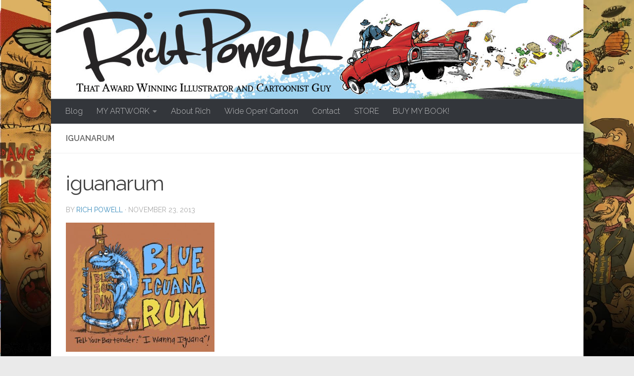

--- FILE ---
content_type: text/html; charset=UTF-8
request_url: https://richpowell.com/?attachment_id=2241
body_size: 65528
content:
<!DOCTYPE html>
<html class="no-js" lang="en-US">
<head>
  <meta charset="UTF-8">
  <meta name="viewport" content="width=device-width, initial-scale=1.0">
  <link rel="profile" href="https://gmpg.org/xfn/11" />
  <link rel="pingback" href="https://richpowell.com/xmlrpc.php">

  <meta name='robots' content='index, follow, max-image-preview:large, max-snippet:-1, max-video-preview:-1' />
<!-- Jetpack Site Verification Tags -->
<meta name="google-site-verification" content="hDiMpBqLTqET9TE5SKtQ3feBgHhz-bDuFJTH90sVjdI" />
<meta name="msvalidate.01" content="ABB5AA9ED80A52B19543F1C620464EBA" />
<meta name="p:domain_verify" content="83ea10fda85da583ae13bdbcb4634290" />
<script>document.documentElement.className = document.documentElement.className.replace("no-js","js");</script>

	<!-- This site is optimized with the Yoast SEO plugin v20.13 - https://yoast.com/wordpress/plugins/seo/ -->
	<title>iguanarum - Rich Powell Illustration</title>
	<link rel="canonical" href="https://richpowell.com/" />
	<meta property="og:locale" content="en_US" />
	<meta property="og:type" content="article" />
	<meta property="og:title" content="iguanarum - Rich Powell Illustration" />
	<meta property="og:url" content="https://richpowell.com/" />
	<meta property="og:site_name" content="Rich Powell Illustration" />
	<meta property="og:image" content="https://richpowell.com" />
	<meta property="og:image:width" content="689" />
	<meta property="og:image:height" content="600" />
	<meta property="og:image:type" content="image/jpeg" />
	<meta name="twitter:card" content="summary_large_image" />
	<script type="application/ld+json" class="yoast-schema-graph">{"@context":"https://schema.org","@graph":[{"@type":"WebPage","@id":"https://richpowell.com/","url":"https://richpowell.com/","name":"iguanarum - Rich Powell Illustration","isPartOf":{"@id":"https://richpowell.com/#website"},"primaryImageOfPage":{"@id":"https://richpowell.com/#primaryimage"},"image":{"@id":"https://richpowell.com/#primaryimage"},"thumbnailUrl":"https://richpowell.com/wp-content/uploads/2013/11/iguanarum1.jpg","datePublished":"2013-11-23T15:46:15+00:00","dateModified":"2013-11-23T15:46:15+00:00","breadcrumb":{"@id":"https://richpowell.com/#breadcrumb"},"inLanguage":"en-US","potentialAction":[{"@type":"ReadAction","target":["https://richpowell.com/"]}]},{"@type":"ImageObject","inLanguage":"en-US","@id":"https://richpowell.com/#primaryimage","url":"https://richpowell.com/wp-content/uploads/2013/11/iguanarum1.jpg","contentUrl":"https://richpowell.com/wp-content/uploads/2013/11/iguanarum1.jpg","width":689,"height":600},{"@type":"BreadcrumbList","@id":"https://richpowell.com/#breadcrumb","itemListElement":[{"@type":"ListItem","position":1,"name":"Home","item":"https://richpowell.com/"},{"@type":"ListItem","position":2,"name":"iguanarum"}]},{"@type":"WebSite","@id":"https://richpowell.com/#website","url":"https://richpowell.com/","name":"Rich Powell Illustration","description":"That Award Winning Illustrator and Cartoonist Guy","potentialAction":[{"@type":"SearchAction","target":{"@type":"EntryPoint","urlTemplate":"https://richpowell.com/?s={search_term_string}"},"query-input":"required name=search_term_string"}],"inLanguage":"en-US"}]}</script>
	<!-- / Yoast SEO plugin. -->


<link rel='dns-prefetch' href='//secure.gravatar.com' />
<link rel='dns-prefetch' href='//stats.wp.com' />
<link rel='dns-prefetch' href='//v0.wordpress.com' />
<link rel='dns-prefetch' href='//widgets.wp.com' />
<link rel='dns-prefetch' href='//s0.wp.com' />
<link rel='dns-prefetch' href='//0.gravatar.com' />
<link rel='dns-prefetch' href='//1.gravatar.com' />
<link rel='dns-prefetch' href='//2.gravatar.com' />
<link rel='dns-prefetch' href='//c0.wp.com' />
<link rel="alternate" type="application/rss+xml" title="Rich Powell Illustration &raquo; Feed" href="https://richpowell.com/feed/" />
<link rel="alternate" type="application/rss+xml" title="Rich Powell Illustration &raquo; Comments Feed" href="https://richpowell.com/comments/feed/" />
<link id="hu-user-gfont" href="//fonts.googleapis.com/css?family=Raleway:400,300,600" rel="stylesheet" type="text/css"><link rel="alternate" type="application/rss+xml" title="Rich Powell Illustration &raquo; iguanarum Comments Feed" href="https://richpowell.com/?attachment_id=2241/feed/" />
<script>
window._wpemojiSettings = {"baseUrl":"https:\/\/s.w.org\/images\/core\/emoji\/14.0.0\/72x72\/","ext":".png","svgUrl":"https:\/\/s.w.org\/images\/core\/emoji\/14.0.0\/svg\/","svgExt":".svg","source":{"concatemoji":"https:\/\/richpowell.com\/wp-includes\/js\/wp-emoji-release.min.js?ver=6.3.7"}};
/*! This file is auto-generated */
!function(i,n){var o,s,e;function c(e){try{var t={supportTests:e,timestamp:(new Date).valueOf()};sessionStorage.setItem(o,JSON.stringify(t))}catch(e){}}function p(e,t,n){e.clearRect(0,0,e.canvas.width,e.canvas.height),e.fillText(t,0,0);var t=new Uint32Array(e.getImageData(0,0,e.canvas.width,e.canvas.height).data),r=(e.clearRect(0,0,e.canvas.width,e.canvas.height),e.fillText(n,0,0),new Uint32Array(e.getImageData(0,0,e.canvas.width,e.canvas.height).data));return t.every(function(e,t){return e===r[t]})}function u(e,t,n){switch(t){case"flag":return n(e,"\ud83c\udff3\ufe0f\u200d\u26a7\ufe0f","\ud83c\udff3\ufe0f\u200b\u26a7\ufe0f")?!1:!n(e,"\ud83c\uddfa\ud83c\uddf3","\ud83c\uddfa\u200b\ud83c\uddf3")&&!n(e,"\ud83c\udff4\udb40\udc67\udb40\udc62\udb40\udc65\udb40\udc6e\udb40\udc67\udb40\udc7f","\ud83c\udff4\u200b\udb40\udc67\u200b\udb40\udc62\u200b\udb40\udc65\u200b\udb40\udc6e\u200b\udb40\udc67\u200b\udb40\udc7f");case"emoji":return!n(e,"\ud83e\udef1\ud83c\udffb\u200d\ud83e\udef2\ud83c\udfff","\ud83e\udef1\ud83c\udffb\u200b\ud83e\udef2\ud83c\udfff")}return!1}function f(e,t,n){var r="undefined"!=typeof WorkerGlobalScope&&self instanceof WorkerGlobalScope?new OffscreenCanvas(300,150):i.createElement("canvas"),a=r.getContext("2d",{willReadFrequently:!0}),o=(a.textBaseline="top",a.font="600 32px Arial",{});return e.forEach(function(e){o[e]=t(a,e,n)}),o}function t(e){var t=i.createElement("script");t.src=e,t.defer=!0,i.head.appendChild(t)}"undefined"!=typeof Promise&&(o="wpEmojiSettingsSupports",s=["flag","emoji"],n.supports={everything:!0,everythingExceptFlag:!0},e=new Promise(function(e){i.addEventListener("DOMContentLoaded",e,{once:!0})}),new Promise(function(t){var n=function(){try{var e=JSON.parse(sessionStorage.getItem(o));if("object"==typeof e&&"number"==typeof e.timestamp&&(new Date).valueOf()<e.timestamp+604800&&"object"==typeof e.supportTests)return e.supportTests}catch(e){}return null}();if(!n){if("undefined"!=typeof Worker&&"undefined"!=typeof OffscreenCanvas&&"undefined"!=typeof URL&&URL.createObjectURL&&"undefined"!=typeof Blob)try{var e="postMessage("+f.toString()+"("+[JSON.stringify(s),u.toString(),p.toString()].join(",")+"));",r=new Blob([e],{type:"text/javascript"}),a=new Worker(URL.createObjectURL(r),{name:"wpTestEmojiSupports"});return void(a.onmessage=function(e){c(n=e.data),a.terminate(),t(n)})}catch(e){}c(n=f(s,u,p))}t(n)}).then(function(e){for(var t in e)n.supports[t]=e[t],n.supports.everything=n.supports.everything&&n.supports[t],"flag"!==t&&(n.supports.everythingExceptFlag=n.supports.everythingExceptFlag&&n.supports[t]);n.supports.everythingExceptFlag=n.supports.everythingExceptFlag&&!n.supports.flag,n.DOMReady=!1,n.readyCallback=function(){n.DOMReady=!0}}).then(function(){return e}).then(function(){var e;n.supports.everything||(n.readyCallback(),(e=n.source||{}).concatemoji?t(e.concatemoji):e.wpemoji&&e.twemoji&&(t(e.twemoji),t(e.wpemoji)))}))}((window,document),window._wpemojiSettings);
</script>
<style>
img.wp-smiley,
img.emoji {
	display: inline !important;
	border: none !important;
	box-shadow: none !important;
	height: 1em !important;
	width: 1em !important;
	margin: 0 0.07em !important;
	vertical-align: -0.1em !important;
	background: none !important;
	padding: 0 !important;
}
</style>
	<link rel='stylesheet' id='wp-block-library-css' href='https://c0.wp.com/c/6.3.7/wp-includes/css/dist/block-library/style.min.css' media='all' />
<style id='wp-block-library-inline-css'>
.has-text-align-justify{text-align:justify;}
</style>
<link rel='stylesheet' id='jetpack-videopress-video-block-view-css' href='https://richpowell.com/wp-content/plugins/jetpack/jetpack_vendor/automattic/jetpack-videopress/build/block-editor/blocks/video/view.css?minify=false&#038;ver=34ae973733627b74a14e' media='all' />
<link rel='stylesheet' id='mediaelement-css' href='https://c0.wp.com/c/6.3.7/wp-includes/js/mediaelement/mediaelementplayer-legacy.min.css' media='all' />
<link rel='stylesheet' id='wp-mediaelement-css' href='https://c0.wp.com/c/6.3.7/wp-includes/js/mediaelement/wp-mediaelement.min.css' media='all' />
<style id='classic-theme-styles-inline-css'>
/*! This file is auto-generated */
.wp-block-button__link{color:#fff;background-color:#32373c;border-radius:9999px;box-shadow:none;text-decoration:none;padding:calc(.667em + 2px) calc(1.333em + 2px);font-size:1.125em}.wp-block-file__button{background:#32373c;color:#fff;text-decoration:none}
</style>
<style id='global-styles-inline-css'>
body{--wp--preset--color--black: #000000;--wp--preset--color--cyan-bluish-gray: #abb8c3;--wp--preset--color--white: #ffffff;--wp--preset--color--pale-pink: #f78da7;--wp--preset--color--vivid-red: #cf2e2e;--wp--preset--color--luminous-vivid-orange: #ff6900;--wp--preset--color--luminous-vivid-amber: #fcb900;--wp--preset--color--light-green-cyan: #7bdcb5;--wp--preset--color--vivid-green-cyan: #00d084;--wp--preset--color--pale-cyan-blue: #8ed1fc;--wp--preset--color--vivid-cyan-blue: #0693e3;--wp--preset--color--vivid-purple: #9b51e0;--wp--preset--gradient--vivid-cyan-blue-to-vivid-purple: linear-gradient(135deg,rgba(6,147,227,1) 0%,rgb(155,81,224) 100%);--wp--preset--gradient--light-green-cyan-to-vivid-green-cyan: linear-gradient(135deg,rgb(122,220,180) 0%,rgb(0,208,130) 100%);--wp--preset--gradient--luminous-vivid-amber-to-luminous-vivid-orange: linear-gradient(135deg,rgba(252,185,0,1) 0%,rgba(255,105,0,1) 100%);--wp--preset--gradient--luminous-vivid-orange-to-vivid-red: linear-gradient(135deg,rgba(255,105,0,1) 0%,rgb(207,46,46) 100%);--wp--preset--gradient--very-light-gray-to-cyan-bluish-gray: linear-gradient(135deg,rgb(238,238,238) 0%,rgb(169,184,195) 100%);--wp--preset--gradient--cool-to-warm-spectrum: linear-gradient(135deg,rgb(74,234,220) 0%,rgb(151,120,209) 20%,rgb(207,42,186) 40%,rgb(238,44,130) 60%,rgb(251,105,98) 80%,rgb(254,248,76) 100%);--wp--preset--gradient--blush-light-purple: linear-gradient(135deg,rgb(255,206,236) 0%,rgb(152,150,240) 100%);--wp--preset--gradient--blush-bordeaux: linear-gradient(135deg,rgb(254,205,165) 0%,rgb(254,45,45) 50%,rgb(107,0,62) 100%);--wp--preset--gradient--luminous-dusk: linear-gradient(135deg,rgb(255,203,112) 0%,rgb(199,81,192) 50%,rgb(65,88,208) 100%);--wp--preset--gradient--pale-ocean: linear-gradient(135deg,rgb(255,245,203) 0%,rgb(182,227,212) 50%,rgb(51,167,181) 100%);--wp--preset--gradient--electric-grass: linear-gradient(135deg,rgb(202,248,128) 0%,rgb(113,206,126) 100%);--wp--preset--gradient--midnight: linear-gradient(135deg,rgb(2,3,129) 0%,rgb(40,116,252) 100%);--wp--preset--font-size--small: 13px;--wp--preset--font-size--medium: 20px;--wp--preset--font-size--large: 36px;--wp--preset--font-size--x-large: 42px;--wp--preset--spacing--20: 0.44rem;--wp--preset--spacing--30: 0.67rem;--wp--preset--spacing--40: 1rem;--wp--preset--spacing--50: 1.5rem;--wp--preset--spacing--60: 2.25rem;--wp--preset--spacing--70: 3.38rem;--wp--preset--spacing--80: 5.06rem;--wp--preset--shadow--natural: 6px 6px 9px rgba(0, 0, 0, 0.2);--wp--preset--shadow--deep: 12px 12px 50px rgba(0, 0, 0, 0.4);--wp--preset--shadow--sharp: 6px 6px 0px rgba(0, 0, 0, 0.2);--wp--preset--shadow--outlined: 6px 6px 0px -3px rgba(255, 255, 255, 1), 6px 6px rgba(0, 0, 0, 1);--wp--preset--shadow--crisp: 6px 6px 0px rgba(0, 0, 0, 1);}:where(.is-layout-flex){gap: 0.5em;}:where(.is-layout-grid){gap: 0.5em;}body .is-layout-flow > .alignleft{float: left;margin-inline-start: 0;margin-inline-end: 2em;}body .is-layout-flow > .alignright{float: right;margin-inline-start: 2em;margin-inline-end: 0;}body .is-layout-flow > .aligncenter{margin-left: auto !important;margin-right: auto !important;}body .is-layout-constrained > .alignleft{float: left;margin-inline-start: 0;margin-inline-end: 2em;}body .is-layout-constrained > .alignright{float: right;margin-inline-start: 2em;margin-inline-end: 0;}body .is-layout-constrained > .aligncenter{margin-left: auto !important;margin-right: auto !important;}body .is-layout-constrained > :where(:not(.alignleft):not(.alignright):not(.alignfull)){max-width: var(--wp--style--global--content-size);margin-left: auto !important;margin-right: auto !important;}body .is-layout-constrained > .alignwide{max-width: var(--wp--style--global--wide-size);}body .is-layout-flex{display: flex;}body .is-layout-flex{flex-wrap: wrap;align-items: center;}body .is-layout-flex > *{margin: 0;}body .is-layout-grid{display: grid;}body .is-layout-grid > *{margin: 0;}:where(.wp-block-columns.is-layout-flex){gap: 2em;}:where(.wp-block-columns.is-layout-grid){gap: 2em;}:where(.wp-block-post-template.is-layout-flex){gap: 1.25em;}:where(.wp-block-post-template.is-layout-grid){gap: 1.25em;}.has-black-color{color: var(--wp--preset--color--black) !important;}.has-cyan-bluish-gray-color{color: var(--wp--preset--color--cyan-bluish-gray) !important;}.has-white-color{color: var(--wp--preset--color--white) !important;}.has-pale-pink-color{color: var(--wp--preset--color--pale-pink) !important;}.has-vivid-red-color{color: var(--wp--preset--color--vivid-red) !important;}.has-luminous-vivid-orange-color{color: var(--wp--preset--color--luminous-vivid-orange) !important;}.has-luminous-vivid-amber-color{color: var(--wp--preset--color--luminous-vivid-amber) !important;}.has-light-green-cyan-color{color: var(--wp--preset--color--light-green-cyan) !important;}.has-vivid-green-cyan-color{color: var(--wp--preset--color--vivid-green-cyan) !important;}.has-pale-cyan-blue-color{color: var(--wp--preset--color--pale-cyan-blue) !important;}.has-vivid-cyan-blue-color{color: var(--wp--preset--color--vivid-cyan-blue) !important;}.has-vivid-purple-color{color: var(--wp--preset--color--vivid-purple) !important;}.has-black-background-color{background-color: var(--wp--preset--color--black) !important;}.has-cyan-bluish-gray-background-color{background-color: var(--wp--preset--color--cyan-bluish-gray) !important;}.has-white-background-color{background-color: var(--wp--preset--color--white) !important;}.has-pale-pink-background-color{background-color: var(--wp--preset--color--pale-pink) !important;}.has-vivid-red-background-color{background-color: var(--wp--preset--color--vivid-red) !important;}.has-luminous-vivid-orange-background-color{background-color: var(--wp--preset--color--luminous-vivid-orange) !important;}.has-luminous-vivid-amber-background-color{background-color: var(--wp--preset--color--luminous-vivid-amber) !important;}.has-light-green-cyan-background-color{background-color: var(--wp--preset--color--light-green-cyan) !important;}.has-vivid-green-cyan-background-color{background-color: var(--wp--preset--color--vivid-green-cyan) !important;}.has-pale-cyan-blue-background-color{background-color: var(--wp--preset--color--pale-cyan-blue) !important;}.has-vivid-cyan-blue-background-color{background-color: var(--wp--preset--color--vivid-cyan-blue) !important;}.has-vivid-purple-background-color{background-color: var(--wp--preset--color--vivid-purple) !important;}.has-black-border-color{border-color: var(--wp--preset--color--black) !important;}.has-cyan-bluish-gray-border-color{border-color: var(--wp--preset--color--cyan-bluish-gray) !important;}.has-white-border-color{border-color: var(--wp--preset--color--white) !important;}.has-pale-pink-border-color{border-color: var(--wp--preset--color--pale-pink) !important;}.has-vivid-red-border-color{border-color: var(--wp--preset--color--vivid-red) !important;}.has-luminous-vivid-orange-border-color{border-color: var(--wp--preset--color--luminous-vivid-orange) !important;}.has-luminous-vivid-amber-border-color{border-color: var(--wp--preset--color--luminous-vivid-amber) !important;}.has-light-green-cyan-border-color{border-color: var(--wp--preset--color--light-green-cyan) !important;}.has-vivid-green-cyan-border-color{border-color: var(--wp--preset--color--vivid-green-cyan) !important;}.has-pale-cyan-blue-border-color{border-color: var(--wp--preset--color--pale-cyan-blue) !important;}.has-vivid-cyan-blue-border-color{border-color: var(--wp--preset--color--vivid-cyan-blue) !important;}.has-vivid-purple-border-color{border-color: var(--wp--preset--color--vivid-purple) !important;}.has-vivid-cyan-blue-to-vivid-purple-gradient-background{background: var(--wp--preset--gradient--vivid-cyan-blue-to-vivid-purple) !important;}.has-light-green-cyan-to-vivid-green-cyan-gradient-background{background: var(--wp--preset--gradient--light-green-cyan-to-vivid-green-cyan) !important;}.has-luminous-vivid-amber-to-luminous-vivid-orange-gradient-background{background: var(--wp--preset--gradient--luminous-vivid-amber-to-luminous-vivid-orange) !important;}.has-luminous-vivid-orange-to-vivid-red-gradient-background{background: var(--wp--preset--gradient--luminous-vivid-orange-to-vivid-red) !important;}.has-very-light-gray-to-cyan-bluish-gray-gradient-background{background: var(--wp--preset--gradient--very-light-gray-to-cyan-bluish-gray) !important;}.has-cool-to-warm-spectrum-gradient-background{background: var(--wp--preset--gradient--cool-to-warm-spectrum) !important;}.has-blush-light-purple-gradient-background{background: var(--wp--preset--gradient--blush-light-purple) !important;}.has-blush-bordeaux-gradient-background{background: var(--wp--preset--gradient--blush-bordeaux) !important;}.has-luminous-dusk-gradient-background{background: var(--wp--preset--gradient--luminous-dusk) !important;}.has-pale-ocean-gradient-background{background: var(--wp--preset--gradient--pale-ocean) !important;}.has-electric-grass-gradient-background{background: var(--wp--preset--gradient--electric-grass) !important;}.has-midnight-gradient-background{background: var(--wp--preset--gradient--midnight) !important;}.has-small-font-size{font-size: var(--wp--preset--font-size--small) !important;}.has-medium-font-size{font-size: var(--wp--preset--font-size--medium) !important;}.has-large-font-size{font-size: var(--wp--preset--font-size--large) !important;}.has-x-large-font-size{font-size: var(--wp--preset--font-size--x-large) !important;}
.wp-block-navigation a:where(:not(.wp-element-button)){color: inherit;}
:where(.wp-block-post-template.is-layout-flex){gap: 1.25em;}:where(.wp-block-post-template.is-layout-grid){gap: 1.25em;}
:where(.wp-block-columns.is-layout-flex){gap: 2em;}:where(.wp-block-columns.is-layout-grid){gap: 2em;}
.wp-block-pullquote{font-size: 1.5em;line-height: 1.6;}
</style>
<link rel='stylesheet' id='social-icons-general-css' href='//richpowell.com/wp-content/plugins/social-icons/assets/css/social-icons.css?ver=1.7.4' media='all' />
<link rel='stylesheet' id='wspsc-style-css' href='https://richpowell.com/wp-content/plugins/wordpress-simple-paypal-shopping-cart/wp_shopping_cart_style.css?ver=4.6.6' media='all' />
<link rel='stylesheet' id='hueman-main-style-css' href='https://richpowell.com/wp-content/themes/hueman/assets/front/css/main.min.css?ver=3.7.23' media='all' />
<style id='hueman-main-style-inline-css'>
body { font-family:'Raleway', Arial, sans-serif;font-size:1.00rem }@media only screen and (min-width: 720px) {
        .nav > li { font-size:1.00rem; }
      }.boxed #wrapper, .container-inner { max-width: 1075px; }@media only screen and (min-width: 720px) {
                .boxed .desktop-sticky {
                  width: 1075px;
                }
              }.sidebar .widget { padding-left: 20px; padding-right: 20px; padding-top: 20px; }::selection { background-color: #3b8dbd; }
::-moz-selection { background-color: #3b8dbd; }a,a>span.hu-external::after,.themeform label .required,#flexslider-featured .flex-direction-nav .flex-next:hover,#flexslider-featured .flex-direction-nav .flex-prev:hover,.post-hover:hover .post-title a,.post-title a:hover,.sidebar.s1 .post-nav li a:hover i,.content .post-nav li a:hover i,.post-related a:hover,.sidebar.s1 .widget_rss ul li a,#footer .widget_rss ul li a,.sidebar.s1 .widget_calendar a,#footer .widget_calendar a,.sidebar.s1 .alx-tab .tab-item-category a,.sidebar.s1 .alx-posts .post-item-category a,.sidebar.s1 .alx-tab li:hover .tab-item-title a,.sidebar.s1 .alx-tab li:hover .tab-item-comment a,.sidebar.s1 .alx-posts li:hover .post-item-title a,#footer .alx-tab .tab-item-category a,#footer .alx-posts .post-item-category a,#footer .alx-tab li:hover .tab-item-title a,#footer .alx-tab li:hover .tab-item-comment a,#footer .alx-posts li:hover .post-item-title a,.comment-tabs li.active a,.comment-awaiting-moderation,.child-menu a:hover,.child-menu .current_page_item > a,.wp-pagenavi a{ color: #3b8dbd; }input[type="submit"],.themeform button[type="submit"],.sidebar.s1 .sidebar-top,.sidebar.s1 .sidebar-toggle,#flexslider-featured .flex-control-nav li a.flex-active,.post-tags a:hover,.sidebar.s1 .widget_calendar caption,#footer .widget_calendar caption,.author-bio .bio-avatar:after,.commentlist li.bypostauthor > .comment-body:after,.commentlist li.comment-author-admin > .comment-body:after{ background-color: #3b8dbd; }.post-format .format-container { border-color: #3b8dbd; }.sidebar.s1 .alx-tabs-nav li.active a,#footer .alx-tabs-nav li.active a,.comment-tabs li.active a,.wp-pagenavi a:hover,.wp-pagenavi a:active,.wp-pagenavi span.current{ border-bottom-color: #3b8dbd!important; }.sidebar.s2 .post-nav li a:hover i,
.sidebar.s2 .widget_rss ul li a,
.sidebar.s2 .widget_calendar a,
.sidebar.s2 .alx-tab .tab-item-category a,
.sidebar.s2 .alx-posts .post-item-category a,
.sidebar.s2 .alx-tab li:hover .tab-item-title a,
.sidebar.s2 .alx-tab li:hover .tab-item-comment a,
.sidebar.s2 .alx-posts li:hover .post-item-title a { color: #82b965; }
.sidebar.s2 .sidebar-top,.sidebar.s2 .sidebar-toggle,.post-comments,.jp-play-bar,.jp-volume-bar-value,.sidebar.s2 .widget_calendar caption{ background-color: #82b965; }.sidebar.s2 .alx-tabs-nav li.active a { border-bottom-color: #82b965; }
.post-comments::before { border-right-color: #82b965; }
      .search-expand,
              #nav-topbar.nav-container { background-color: #26272b}@media only screen and (min-width: 720px) {
                #nav-topbar .nav ul { background-color: #26272b; }
              }.is-scrolled #header .nav-container.desktop-sticky,
              .is-scrolled #header .search-expand { background-color: #26272b; background-color: rgba(38,39,43,0.90) }.is-scrolled .topbar-transparent #nav-topbar.desktop-sticky .nav ul { background-color: #26272b; background-color: rgba(38,39,43,0.95) }#header { background-color: #33363b; }
@media only screen and (min-width: 720px) {
  #nav-header .nav ul { background-color: #33363b; }
}
        #header #nav-mobile { background-color: #33363b; }.is-scrolled #header #nav-mobile { background-color: #33363b; background-color: rgba(51,54,59,0.90) }#nav-header.nav-container, #main-header-search .search-expand { background-color: #33363b; }
@media only screen and (min-width: 720px) {
  #nav-header .nav ul { background-color: #33363b; }
}
        .site-title a img { max-height: 100px; }body {background: #eaeaea url(https://richpowell.com/wp-content/uploads/2016/08/Background4.jpg) no-repeat center top;background-attachment:fixed;background-size: cover;}

</style>
<link rel='stylesheet' id='hueman-font-awesome-css' href='https://richpowell.com/wp-content/themes/hueman/assets/front/css/font-awesome.min.css?ver=3.7.23' media='all' />
<link rel='stylesheet' id='social-logos-css' href='https://c0.wp.com/p/jetpack/12.4.1/_inc/social-logos/social-logos.min.css' media='all' />
<link rel='stylesheet' id='jetpack_css-css' href='https://c0.wp.com/p/jetpack/12.4.1/css/jetpack.css' media='all' />
<script id="image-watermark-no-right-click-js-before">
var iwArgsNoRightClick = {"rightclick":"Y","draganddrop":"Y"};
</script>
<script src='https://richpowell.com/wp-content/plugins/image-watermark/js/no-right-click.js?ver=1.7.3' id='image-watermark-no-right-click-js'></script>
<script id="nb-jquery" src='https://c0.wp.com/c/6.3.7/wp-includes/js/jquery/jquery.min.js' id='jquery-core-js'></script>
<script src='https://c0.wp.com/c/6.3.7/wp-includes/js/jquery/jquery-migrate.min.js' id='jquery-migrate-js'></script>
<link rel="https://api.w.org/" href="https://richpowell.com/wp-json/" /><link rel="alternate" type="application/json" href="https://richpowell.com/wp-json/wp/v2/media/2241" /><link rel="EditURI" type="application/rsd+xml" title="RSD" href="https://richpowell.com/xmlrpc.php?rsd" />
<meta name="generator" content="WordPress 6.3.7" />
<link rel='shortlink' href='https://wp.me/a3R1xQ-A9' />
<link rel="alternate" type="application/json+oembed" href="https://richpowell.com/wp-json/oembed/1.0/embed?url=https%3A%2F%2Frichpowell.com%2F%3Fattachment_id%3D2241" />
<link rel="alternate" type="text/xml+oembed" href="https://richpowell.com/wp-json/oembed/1.0/embed?url=https%3A%2F%2Frichpowell.com%2F%3Fattachment_id%3D2241&#038;format=xml" />

<!-- WP Simple Shopping Cart plugin v4.6.6 - https://wordpress.org/plugins/wordpress-simple-paypal-shopping-cart/ -->

	<script type="text/javascript">
	<!--
	//
	function ReadForm (obj1, tst)
	{
	    // Read the user form
	    var i,j,pos;
	    val_total="";val_combo="";

	    for (i=0; i<obj1.length; i++)
	    {
	        // run entire form
	        obj = obj1.elements[i];           // a form element

	        if (obj.type == "select-one")
	        {   // just selects
	            if (obj.name == "quantity" ||
	                obj.name == "amount") continue;
		        pos = obj.selectedIndex;        // which option selected
		        val = obj.options[pos].value;   // selected value
		        val_combo = val_combo + " (" + val + ")";
	        }
	    }
		// Now summarize everything we have processed above
		val_total = obj1.product_tmp.value + val_combo;
		obj1.wspsc_product.value = val_total;
	}
	//-->
	</script>	<style>img#wpstats{display:none}</style>
		    <link rel="preload" as="font" type="font/woff2" href="https://richpowell.com/wp-content/themes/hueman/assets/front/webfonts/fa-brands-400.woff2?v=5.15.2" crossorigin="anonymous"/>
    <link rel="preload" as="font" type="font/woff2" href="https://richpowell.com/wp-content/themes/hueman/assets/front/webfonts/fa-regular-400.woff2?v=5.15.2" crossorigin="anonymous"/>
    <link rel="preload" as="font" type="font/woff2" href="https://richpowell.com/wp-content/themes/hueman/assets/front/webfonts/fa-solid-900.woff2?v=5.15.2" crossorigin="anonymous"/>
  <!--[if lt IE 9]>
<script src="https://richpowell.com/wp-content/themes/hueman/assets/front/js/ie/html5shiv-printshiv.min.js"></script>
<script src="https://richpowell.com/wp-content/themes/hueman/assets/front/js/ie/selectivizr.js"></script>
<![endif]-->
<link rel="icon" href="https://richpowell.com/wp-content/uploads/2015/09/cropped-spacelogomail-32x32.jpg" sizes="32x32" />
<link rel="icon" href="https://richpowell.com/wp-content/uploads/2015/09/cropped-spacelogomail-192x192.jpg" sizes="192x192" />
<link rel="apple-touch-icon" href="https://richpowell.com/wp-content/uploads/2015/09/cropped-spacelogomail-180x180.jpg" />
<meta name="msapplication-TileImage" content="https://richpowell.com/wp-content/uploads/2015/09/cropped-spacelogomail-270x270.jpg" />
</head>

<body class="nb-3-3-2 nimble-no-local-data-skp__post_attachment_2241 nimble-no-group-site-tmpl-skp__all_attachment attachment attachment-template-default single single-attachment postid-2241 attachmentid-2241 attachment-jpeg wp-embed-responsive sek-hide-rc-badge col-1c boxed mobile-sidebar-hide header-desktop-sticky header-mobile-sticky hueman-3-7-23 chrome">
<div id="wrapper">
  <a class="screen-reader-text skip-link" href="#content">Skip to content</a>
  
  <header id="header" class="main-menu-mobile-on one-mobile-menu main_menu header-ads-desktop  topbar-transparent has-header-img">
        <nav class="nav-container group mobile-menu mobile-sticky " id="nav-mobile" data-menu-id="header-1">
  <div class="mobile-title-logo-in-header"><p class="site-title">                  <a class="custom-logo-link" href="https://richpowell.com/" rel="home" title="Rich Powell Illustration | Home page">Rich Powell Illustration</a>                </p></div>
        
                    <!-- <div class="ham__navbar-toggler collapsed" aria-expanded="false">
          <div class="ham__navbar-span-wrapper">
            <span class="ham-toggler-menu__span"></span>
          </div>
        </div> -->
        <button class="ham__navbar-toggler-two collapsed" title="Menu" aria-expanded="false">
          <span class="ham__navbar-span-wrapper">
            <span class="line line-1"></span>
            <span class="line line-2"></span>
            <span class="line line-3"></span>
          </span>
        </button>
            
      <div class="nav-text"></div>
      <div class="nav-wrap container">
                  <ul class="nav container-inner group mobile-search">
                            <li>
                  <form role="search" method="get" class="search-form" action="https://richpowell.com/">
				<label>
					<span class="screen-reader-text">Search for:</span>
					<input type="search" class="search-field" placeholder="Search &hellip;" value="" name="s" />
				</label>
				<input type="submit" class="search-submit" value="Search" />
			</form>                </li>
                      </ul>
                <ul id="menu-navigation" class="nav container-inner group"><li id="menu-item-1712" class="menu-item menu-item-type-post_type menu-item-object-page current_page_parent menu-item-1712"><a href="https://richpowell.com/rich-powell-illustration-blog/">Blog</a></li>
<li id="menu-item-2929" class="menu-item menu-item-type-custom menu-item-object-custom menu-item-has-children menu-item-2929"><a>MY ARTWORK</a>
<ul class="sub-menu">
	<li id="menu-item-1918" class="menu-item menu-item-type-post_type menu-item-object-page menu-item-1918"><a href="https://richpowell.com/mad-magazine/">MAD Magazine Work</a></li>
	<li id="menu-item-3514" class="menu-item menu-item-type-post_type menu-item-object-page menu-item-3514"><a href="https://richpowell.com/r-powell-highlights-magazine/">Highlights Magazine Work</a></li>
	<li id="menu-item-3742" class="menu-item menu-item-type-post_type menu-item-object-page menu-item-3742"><a href="https://richpowell.com/gag-cartoons/">Gag Cartoons</a></li>
	<li id="menu-item-1925" class="menu-item menu-item-type-post_type menu-item-object-page menu-item-1925"><a href="https://richpowell.com/logos-and-design/">Logos and Design</a></li>
	<li id="menu-item-5782" class="menu-item menu-item-type-post_type menu-item-object-page menu-item-5782"><a href="https://richpowell.com/r-powell-four-saints-beer-labels/">Four Saints Beer Labels</a></li>
	<li id="menu-item-1931" class="menu-item menu-item-type-post_type menu-item-object-page menu-item-1931"><a href="https://richpowell.com/illustration/">Illustrations</a></li>
	<li id="menu-item-1928" class="menu-item menu-item-type-post_type menu-item-object-page menu-item-1928"><a href="https://richpowell.com/t-shirts/">T-Shirt Designs</a></li>
	<li id="menu-item-1922" class="menu-item menu-item-type-post_type menu-item-object-page menu-item-1922"><a href="https://richpowell.com/conceptual-art/">Conceptual Art</a></li>
	<li id="menu-item-2072" class="menu-item menu-item-type-post_type menu-item-object-page menu-item-2072"><a href="https://richpowell.com/paintings-and-prints/">Art for Art&#8217;s Sake</a></li>
</ul>
</li>
<li id="menu-item-1709" class="menu-item menu-item-type-post_type menu-item-object-page menu-item-1709"><a href="https://richpowell.com/about/">About Rich</a></li>
<li id="menu-item-1456" class="menu-item menu-item-type-custom menu-item-object-custom menu-item-1456"><a target="_blank" rel="noopener" href="http://www.gocomics.com/wide-open">Wide Open! Cartoon</a></li>
<li id="menu-item-3084" class="menu-item menu-item-type-post_type menu-item-object-page menu-item-3084"><a href="https://richpowell.com/contact/">Contact</a></li>
<li id="menu-item-11753" class="menu-item menu-item-type-custom menu-item-object-custom menu-item-11753"><a href="https://www.etsy.com/shop/RichPowellArt">STORE</a></li>
<li id="menu-item-14159" class="menu-item menu-item-type-custom menu-item-object-custom menu-item-14159"><a href="https://www.amazon.com/Ignore-This-Singing-other-things/dp/B0CYQ9KB4P/ref=sr_1_1?crid=X39D8O17FNLX&#038;dib=eyJ2IjoiMSJ9.[base64].K8UG4oFVIcfxsNLWHBRnlTEhmB9b_WB4_SkYbaiR00E&#038;dib_tag=se&#038;keywords=singing+pig+book&#038;qid=1711549508&#038;sprefix=%2Caps%2C82&#038;sr=8-1">BUY MY BOOK!</a></li>
</ul>      </div>
</nav><!--/#nav-topbar-->  
  
  <div class="container group">
        <div class="container-inner">

                <div id="header-image-wrap">
              <div class="group hu-pad central-header-zone">
                                                          <div id="header-widgets">
                          <div id="wpcom_social_media_icons_widget-2" class="widget widget_wpcom_social_media_icons_widget"><ul><li></li></ul></div>                      </div><!--/#header-ads-->
                                </div>

              <a href="https://richpowell.com/" rel="home"><img src="https://richpowell.com/wp-content/uploads/2016/08/cropped-new_header.jpg" width="1380" height="280" alt="" decoding="async" class="new-site-image" fetchpriority="high" /></a>          </div>
      
                <nav class="nav-container group desktop-menu " id="nav-header" data-menu-id="header-2">
    <div class="nav-text"><!-- put your mobile menu text here --></div>

  <div class="nav-wrap container">
        <ul id="menu-navigation-1" class="nav container-inner group"><li class="menu-item menu-item-type-post_type menu-item-object-page current_page_parent menu-item-1712"><a href="https://richpowell.com/rich-powell-illustration-blog/">Blog</a></li>
<li class="menu-item menu-item-type-custom menu-item-object-custom menu-item-has-children menu-item-2929"><a>MY ARTWORK</a>
<ul class="sub-menu">
	<li class="menu-item menu-item-type-post_type menu-item-object-page menu-item-1918"><a href="https://richpowell.com/mad-magazine/">MAD Magazine Work</a></li>
	<li class="menu-item menu-item-type-post_type menu-item-object-page menu-item-3514"><a href="https://richpowell.com/r-powell-highlights-magazine/">Highlights Magazine Work</a></li>
	<li class="menu-item menu-item-type-post_type menu-item-object-page menu-item-3742"><a href="https://richpowell.com/gag-cartoons/">Gag Cartoons</a></li>
	<li class="menu-item menu-item-type-post_type menu-item-object-page menu-item-1925"><a href="https://richpowell.com/logos-and-design/">Logos and Design</a></li>
	<li class="menu-item menu-item-type-post_type menu-item-object-page menu-item-5782"><a href="https://richpowell.com/r-powell-four-saints-beer-labels/">Four Saints Beer Labels</a></li>
	<li class="menu-item menu-item-type-post_type menu-item-object-page menu-item-1931"><a href="https://richpowell.com/illustration/">Illustrations</a></li>
	<li class="menu-item menu-item-type-post_type menu-item-object-page menu-item-1928"><a href="https://richpowell.com/t-shirts/">T-Shirt Designs</a></li>
	<li class="menu-item menu-item-type-post_type menu-item-object-page menu-item-1922"><a href="https://richpowell.com/conceptual-art/">Conceptual Art</a></li>
	<li class="menu-item menu-item-type-post_type menu-item-object-page menu-item-2072"><a href="https://richpowell.com/paintings-and-prints/">Art for Art&#8217;s Sake</a></li>
</ul>
</li>
<li class="menu-item menu-item-type-post_type menu-item-object-page menu-item-1709"><a href="https://richpowell.com/about/">About Rich</a></li>
<li class="menu-item menu-item-type-custom menu-item-object-custom menu-item-1456"><a target="_blank" rel="noopener" href="http://www.gocomics.com/wide-open">Wide Open! Cartoon</a></li>
<li class="menu-item menu-item-type-post_type menu-item-object-page menu-item-3084"><a href="https://richpowell.com/contact/">Contact</a></li>
<li class="menu-item menu-item-type-custom menu-item-object-custom menu-item-11753"><a href="https://www.etsy.com/shop/RichPowellArt">STORE</a></li>
<li class="menu-item menu-item-type-custom menu-item-object-custom menu-item-14159"><a href="https://www.amazon.com/Ignore-This-Singing-other-things/dp/B0CYQ9KB4P/ref=sr_1_1?crid=X39D8O17FNLX&#038;dib=eyJ2IjoiMSJ9.[base64].K8UG4oFVIcfxsNLWHBRnlTEhmB9b_WB4_SkYbaiR00E&#038;dib_tag=se&#038;keywords=singing+pig+book&#038;qid=1711549508&#038;sprefix=%2Caps%2C82&#038;sr=8-1">BUY MY BOOK!</a></li>
</ul>  </div>
</nav><!--/#nav-header-->      
    </div><!--/.container-inner-->
      </div><!--/.container-->

</header><!--/#header-->
  
  <div class="container" id="page">
    <div class="container-inner">
            <div class="main">
        <div class="main-inner group">
          
              <main class="content" id="content">
              <div class="page-title hu-pad group">
          	        <h1>iguanarum</h1>
    	
    </div><!--/.page-title-->
          <div class="hu-pad group">
              <article class="post-2241 attachment type-attachment status-inherit hentry">
    <div class="post-inner group">

      <h1 class="post-title entry-title">iguanarum</h1>
  <p class="post-byline">
       by     <span class="vcard author">
       <span class="fn"><a href="https://richpowell.com/author/rich-powell/" title="Posts by Rich Powell" rel="author">Rich Powell</a></span>
     </span>
     &middot;
                          <span class="published">November 23, 2013</span>
          </p>

                                
      <div class="clear"></div>

      <div class="entry themeform">
        <div class="entry-inner">
          <p class="attachment"><a href='https://richpowell.com/wp-content/uploads/2013/11/iguanarum1.jpg'><img width="300" height="261" src="https://richpowell.com/wp-content/uploads/2013/11/iguanarum1-300x261.jpg" class="attachment-medium size-medium no-lazy" alt="" decoding="async" srcset="https://richpowell.com/wp-content/uploads/2013/11/iguanarum1-300x261.jpg 300w, https://richpowell.com/wp-content/uploads/2013/11/iguanarum1.jpg 689w" sizes="(max-width: 300px) 100vw, 300px" data-attachment-id="2241" data-permalink="https://richpowell.com/?attachment_id=2241" data-orig-file="https://richpowell.com/wp-content/uploads/2013/11/iguanarum1.jpg" data-orig-size="689,600" data-comments-opened="1" data-image-meta="{&quot;aperture&quot;:&quot;0&quot;,&quot;credit&quot;:&quot;&quot;,&quot;camera&quot;:&quot;&quot;,&quot;caption&quot;:&quot;&quot;,&quot;created_timestamp&quot;:&quot;0&quot;,&quot;copyright&quot;:&quot;&quot;,&quot;focal_length&quot;:&quot;0&quot;,&quot;iso&quot;:&quot;0&quot;,&quot;shutter_speed&quot;:&quot;0&quot;,&quot;title&quot;:&quot;&quot;}" data-image-title="iguanarum" data-image-description="" data-image-caption="" data-medium-file="https://richpowell.com/wp-content/uploads/2013/11/iguanarum1-300x261.jpg" data-large-file="https://richpowell.com/wp-content/uploads/2013/11/iguanarum1.jpg" /></a></p><div class="sharedaddy sd-sharing-enabled"><div class="robots-nocontent sd-block sd-social sd-social-icon-text sd-sharing"><h3 class="sd-title">Share this:</h3><div class="sd-content"><ul><li class="share-facebook"><a rel="nofollow noopener noreferrer" data-shared="sharing-facebook-2241" class="share-facebook sd-button share-icon" href="https://richpowell.com/?attachment_id=2241&amp;share=facebook" target="_blank" title="Click to share on Facebook" ><span>Facebook</span></a></li><li class="share-reddit"><a rel="nofollow noopener noreferrer" data-shared="" class="share-reddit sd-button share-icon" href="https://richpowell.com/?attachment_id=2241&amp;share=reddit" target="_blank" title="Click to share on Reddit" ><span>Reddit</span></a></li><li class="share-twitter"><a rel="nofollow noopener noreferrer" data-shared="sharing-twitter-2241" class="share-twitter sd-button share-icon" href="https://richpowell.com/?attachment_id=2241&amp;share=twitter" target="_blank" title="Click to share on Twitter" ><span>Twitter</span></a></li><li class="share-pinterest"><a rel="nofollow noopener noreferrer" data-shared="sharing-pinterest-2241" class="share-pinterest sd-button share-icon" href="https://richpowell.com/?attachment_id=2241&amp;share=pinterest" target="_blank" title="Click to share on Pinterest" ><span>Pinterest</span></a></li><li class="share-email"><a rel="nofollow noopener noreferrer" data-shared="" class="share-email sd-button share-icon" href="mailto:?subject=%5BShared%20Post%5D%20iguanarum&body=https%3A%2F%2Frichpowell.com%2F%3Fattachment_id%3D2241&share=email" target="_blank" title="Click to email a link to a friend" data-email-share-error-title="Do you have email set up?" data-email-share-error-text="If you&#039;re having problems sharing via email, you might not have email set up for your browser. You may need to create a new email yourself." data-email-share-nonce="20bcfb7e23" data-email-share-track-url="https://richpowell.com/?attachment_id=2241&amp;share=email"><span>Email</span></a></li><li class="share-end"></li></ul></div></div></div><div class='sharedaddy sd-block sd-like jetpack-likes-widget-wrapper jetpack-likes-widget-unloaded' id='like-post-wrapper-56966334-2241-696c4eec5a5d5' data-src='https://widgets.wp.com/likes/#blog_id=56966334&amp;post_id=2241&amp;origin=richpowell.com&amp;obj_id=56966334-2241-696c4eec5a5d5' data-name='like-post-frame-56966334-2241-696c4eec5a5d5' data-title='Like or Reblog'><h3 class="sd-title">Like this:</h3><div class='likes-widget-placeholder post-likes-widget-placeholder' style='height: 55px;'><span class='button'><span>Like</span></span> <span class="loading">Loading...</span></div><span class='sd-text-color'></span><a class='sd-link-color'></a></div>          <nav class="pagination group">
                      </nav><!--/.pagination-->
        </div>

        
        <div class="clear"></div>
      </div><!--/.entry-->

    </div><!--/.post-inner-->
  </article><!--/.post-->

<div class="clear"></div>


  <div class="author-bio">
    <div class="bio-avatar"><img alt='' src='https://secure.gravatar.com/avatar/37307f2cbf1cd54e0182cb13160b247b?s=128&#038;d=mm&#038;r=g' srcset='https://secure.gravatar.com/avatar/37307f2cbf1cd54e0182cb13160b247b?s=256&#038;d=mm&#038;r=g 2x' class='avatar avatar-128 photo' height='128' width='128' loading='lazy' decoding='async'/></div>
    <p class="bio-name">Rich Powell</p>
    <p class="bio-desc">I'm an artist/illustrator residing in a small, North Carolina town. I worked for a few years as a  conceptual artist and art director in the computer game industry but set off on my own to freelance. I currently do humorous illustration and cartoons for publications such as MAD Magazine and Highlights for Children.</p>
    <div class="clear"></div>
  </div>

	<ul class="post-nav group">
		
				<li class="previous"><strong>Previous story&nbsp;</strong><a href="https://richpowell.com/?p=2075" rel="prev"><i class="fas fa-chevron-left"></i><span>T-Shirt Designs</span></a></li>
			</ul>


<h4 class="heading">
	<i class="far fa-hand-point-right"></i>You may also like...</h4>

<ul class="related-posts group">
  		<li class="related post-hover">
		<article class="post-988 post type-post status-publish format-standard has-post-thumbnail hentry category-cartoons category-updates tag-cartoons tag-dixie-drive tag-freelance tag-illustration tag-rich-powell">

			<div class="post-thumbnail">
				<a href="https://richpowell.com/dixie-drive-goes-live/" class="hu-rel-post-thumb">
					<img width="366" height="245" src="https://richpowell.com/wp-content/uploads/2012/10/dsc_0022-001.jpg" class="attachment-thumb-medium size-thumb-medium no-lazy wp-post-image" alt="" decoding="async" loading="lazy" srcset="https://richpowell.com/wp-content/uploads/2012/10/dsc_0022-001.jpg 891w, https://richpowell.com/wp-content/uploads/2012/10/dsc_0022-001-300x200.jpg 300w" sizes="(max-width: 366px) 100vw, 366px" data-attachment-id="991" data-permalink="https://richpowell.com/dixie-drive-goes-live/dsc_0022-001-2/" data-orig-file="https://richpowell.com/wp-content/uploads/2012/10/dsc_0022-001.jpg" data-orig-size="891,596" data-comments-opened="1" data-image-meta="{&quot;aperture&quot;:&quot;0&quot;,&quot;credit&quot;:&quot;&quot;,&quot;camera&quot;:&quot;&quot;,&quot;caption&quot;:&quot;&quot;,&quot;created_timestamp&quot;:&quot;0&quot;,&quot;copyright&quot;:&quot;&quot;,&quot;focal_length&quot;:&quot;0&quot;,&quot;iso&quot;:&quot;0&quot;,&quot;shutter_speed&quot;:&quot;0&quot;,&quot;title&quot;:&quot;&quot;}" data-image-title="DSC_0022-001" data-image-description="" data-image-caption="" data-medium-file="https://richpowell.com/wp-content/uploads/2012/10/dsc_0022-001-300x200.jpg" data-large-file="https://richpowell.com/wp-content/uploads/2012/10/dsc_0022-001.jpg" />																			</a>
									<a class="post-comments" href="https://richpowell.com/dixie-drive-goes-live/#comments"><i class="far fa-comments"></i>1</a>
							</div><!--/.post-thumbnail-->

			<div class="related-inner">

				<h4 class="post-title entry-title">
					<a href="https://richpowell.com/dixie-drive-goes-live/" rel="bookmark">Dixie Drive goes Live</a>
				</h4><!--/.post-title-->

				<div class="post-meta group">
					<p class="post-date">
  <time class="published updated" datetime="2012-10-15 12:28:14">October 15, 2012</time>
</p>

				</div><!--/.post-meta-->

			</div><!--/.related-inner-->

		</article>
	</li><!--/.related-->
		<li class="related post-hover">
		<article class="post-613 post type-post status-publish format-standard has-post-thumbnail hentry category-illustration category-t-shirt-designs tag-fish tag-fishing tag-illustration tag-rich-powell tag-t-shirts tag-wildlife-art">

			<div class="post-thumbnail">
				<a href="https://richpowell.com/getting-back-in-the-saddle-soon/" class="hu-rel-post-thumb">
					<img width="376" height="245" src="https://richpowell.com/wp-content/uploads/2012/03/basses1.jpg" class="attachment-thumb-medium size-thumb-medium no-lazy wp-post-image" alt="" decoding="async" loading="lazy" srcset="https://richpowell.com/wp-content/uploads/2012/03/basses1.jpg 1435w, https://richpowell.com/wp-content/uploads/2012/03/basses1-300x195.jpg 300w" sizes="(max-width: 376px) 100vw, 376px" data-attachment-id="617" data-permalink="https://richpowell.com/getting-back-in-the-saddle-soon/basses-2/" data-orig-file="https://richpowell.com/wp-content/uploads/2012/03/basses1.jpg" data-orig-size="1435,936" data-comments-opened="1" data-image-meta="{&quot;aperture&quot;:&quot;0&quot;,&quot;credit&quot;:&quot;&quot;,&quot;camera&quot;:&quot;&quot;,&quot;caption&quot;:&quot;&quot;,&quot;created_timestamp&quot;:&quot;0&quot;,&quot;copyright&quot;:&quot;&quot;,&quot;focal_length&quot;:&quot;0&quot;,&quot;iso&quot;:&quot;0&quot;,&quot;shutter_speed&quot;:&quot;0&quot;,&quot;title&quot;:&quot;&quot;}" data-image-title="basses" data-image-description="" data-image-caption="" data-medium-file="https://richpowell.com/wp-content/uploads/2012/03/basses1-300x195.jpg" data-large-file="https://richpowell.com/wp-content/uploads/2012/03/basses1-1024x667.jpg" />																			</a>
									<a class="post-comments" href="https://richpowell.com/getting-back-in-the-saddle-soon/#comments"><i class="far fa-comments"></i>5</a>
							</div><!--/.post-thumbnail-->

			<div class="related-inner">

				<h4 class="post-title entry-title">
					<a href="https://richpowell.com/getting-back-in-the-saddle-soon/" rel="bookmark">Getting back in the saddle soon!</a>
				</h4><!--/.post-title-->

				<div class="post-meta group">
					<p class="post-date">
  <time class="published updated" datetime="2012-03-21 17:00:29">March 21, 2012</time>
</p>

				</div><!--/.post-meta-->

			</div><!--/.related-inner-->

		</article>
	</li><!--/.related-->
		<li class="related post-hover">
		<article class="post-239 post type-post status-publish format-standard has-post-thumbnail hentry category-conceptual category-game-art tag-conceptual-art tag-game-art tag-illustration tag-rich-powell">

			<div class="post-thumbnail">
				<a href="https://richpowell.com/removing-the-layers/" class="hu-rel-post-thumb">
					<img width="327" height="245" src="https://richpowell.com/wp-content/uploads/2011/04/map_all.jpg" class="attachment-thumb-medium size-thumb-medium no-lazy wp-post-image" alt="" decoding="async" loading="lazy" srcset="https://richpowell.com/wp-content/uploads/2011/04/map_all.jpg 1200w, https://richpowell.com/wp-content/uploads/2011/04/map_all-300x225.jpg 300w" sizes="(max-width: 327px) 100vw, 327px" data-attachment-id="240" data-permalink="https://richpowell.com/removing-the-layers/map_all/" data-orig-file="https://richpowell.com/wp-content/uploads/2011/04/map_all.jpg" data-orig-size="1200,900" data-comments-opened="1" data-image-meta="{&quot;aperture&quot;:&quot;0&quot;,&quot;credit&quot;:&quot;&quot;,&quot;camera&quot;:&quot;&quot;,&quot;caption&quot;:&quot;&quot;,&quot;created_timestamp&quot;:&quot;0&quot;,&quot;copyright&quot;:&quot;&quot;,&quot;focal_length&quot;:&quot;0&quot;,&quot;iso&quot;:&quot;0&quot;,&quot;shutter_speed&quot;:&quot;0&quot;,&quot;title&quot;:&quot;&quot;}" data-image-title="map_all" data-image-description="" data-image-caption="&lt;p&gt;Everything is hidden&lt;/p&gt;
" data-medium-file="https://richpowell.com/wp-content/uploads/2011/04/map_all-300x225.jpg" data-large-file="https://richpowell.com/wp-content/uploads/2011/04/map_all-1024x768.jpg" />																			</a>
									<a class="post-comments" href="https://richpowell.com/removing-the-layers/#comments"><i class="far fa-comments"></i>1</a>
							</div><!--/.post-thumbnail-->

			<div class="related-inner">

				<h4 class="post-title entry-title">
					<a href="https://richpowell.com/removing-the-layers/" rel="bookmark">Removing the Layers</a>
				</h4><!--/.post-title-->

				<div class="post-meta group">
					<p class="post-date">
  <time class="published updated" datetime="2011-04-22 11:03:30">April 22, 2011</time>
</p>

				</div><!--/.post-meta-->

			</div><!--/.related-inner-->

		</article>
	</li><!--/.related-->
		  
</ul><!--/.post-related-->



<section id="comments" class="themeform">

	
					<!-- comments open, no comments -->
		
	
		<div id="respond" class="comment-respond">
		<h3 id="reply-title" class="comment-reply-title">Leave a Reply <small><a rel="nofollow" id="cancel-comment-reply-link" href="/?attachment_id=2241#respond" style="display:none;">Cancel reply</a></small></h3><form action="https://richpowell.com/wp-comments-post.php" method="post" id="commentform" class="comment-form"><p class="comment-notes"><span id="email-notes">Your email address will not be published.</span> <span class="required-field-message">Required fields are marked <span class="required">*</span></span></p><p class="comment-form-comment"><label for="comment">Comment <span class="required">*</span></label> <textarea id="comment" name="comment" cols="45" rows="8" maxlength="65525" required="required"></textarea></p><p class="comment-form-author"><label for="author">Name <span class="required">*</span></label> <input id="author" name="author" type="text" value="" size="30" maxlength="245" autocomplete="name" required="required" /></p>
<p class="comment-form-email"><label for="email">Email <span class="required">*</span></label> <input id="email" name="email" type="text" value="" size="30" maxlength="100" aria-describedby="email-notes" autocomplete="email" required="required" /></p>
<p class="comment-form-url"><label for="url">Website</label> <input id="url" name="url" type="text" value="" size="30" maxlength="200" autocomplete="url" /></p>
<p class="comment-form-cookies-consent"><input id="wp-comment-cookies-consent" name="wp-comment-cookies-consent" type="checkbox" value="yes" /> <label for="wp-comment-cookies-consent">Save my name, email, and website in this browser for the next time I comment.</label></p>
<p class="comment-subscription-form"><input type="checkbox" name="subscribe_blog" id="subscribe_blog" value="subscribe" style="width: auto; -moz-appearance: checkbox; -webkit-appearance: checkbox;" /> <label class="subscribe-label" id="subscribe-blog-label" for="subscribe_blog">Notify me of new posts by email.</label></p><p class="form-submit"><input name="submit" type="submit" id="submit" class="submit" value="Post Comment" /> <input type='hidden' name='comment_post_ID' value='2241' id='comment_post_ID' />
<input type='hidden' name='comment_parent' id='comment_parent' value='0' />
</p><p style="display: none;"><input type="hidden" id="akismet_comment_nonce" name="akismet_comment_nonce" value="f337785a7b" /></p><p style="display: none !important;"><label>&#916;<textarea name="ak_hp_textarea" cols="45" rows="8" maxlength="100"></textarea></label><input type="hidden" id="ak_js_1" name="ak_js" value="140"/><script>document.getElementById( "ak_js_1" ).setAttribute( "value", ( new Date() ).getTime() );</script></p></form>	</div><!-- #respond -->
	
</section><!--/#comments-->          </div><!--/.hu-pad-->
            </main><!--/.content-->
          

        </div><!--/.main-inner-->
      </div><!--/.main-->
    </div><!--/.container-inner-->
  </div><!--/.container-->
    <footer id="footer">

                        <section class="container" id="footer-full-width-widget">
          <div class="container-inner">
            <div id="themegrill_social_icons-2" class="widget social-icons widget_social_icons"><h3 class="widget-title">VISIT ME</h3>		
		<ul class="social-icons-lists icons-background-square">

			
				<li class="social-icons-list-item">
					<a href="https://twitter.com/richpowellart"   class="social-icon">
						<span class="socicon socicon-twitter" style="padding: 10px; font-size: 16px; background-color: #4da7de"></span>

											</a>
				</li>

			
				<li class="social-icons-list-item">
					<a href="https://www.facebook.com/richpowellcartoons/"   class="social-icon">
						<span class="socicon socicon-facebook" style="padding: 10px; font-size: 16px; background-color: #3e5b98"></span>

											</a>
				</li>

			
				<li class="social-icons-list-item">
					<a href="https://www.instagram.com/richpowell/"   class="social-icon">
						<span class="socicon socicon-instagram" style="padding: 10px; font-size: 16px; background-color: #9c7c6e"></span>

											</a>
				</li>

			
		</ul>

		</div><div id="search-6" class="widget widget_search"><form role="search" method="get" class="search-form" action="https://richpowell.com/">
				<label>
					<span class="screen-reader-text">Search for:</span>
					<input type="search" class="search-field" placeholder="Search &hellip;" value="" name="s" />
				</label>
				<input type="submit" class="search-submit" value="Search" />
			</form></div><div id="categories-3" class="widget widget_categories"><h3 class="widget-title">Categories</h3><form action="https://richpowell.com" method="get"><label class="screen-reader-text" for="categories-dropdown-3">Categories</label><select  name='cat' id='categories-dropdown-3' class='postform'>
	<option value='-1'>Select Category</option>
	<option class="level-0" value="2">Artwork</option>
	<option class="level-0" value="193">Awards</option>
	<option class="level-0" value="247">Book Illustration</option>
	<option class="level-0" value="178">Cartooning</option>
	<option class="level-0" value="3">Cartoons</option>
	<option class="level-0" value="288">Commissions</option>
	<option class="level-0" value="4">Community Work</option>
	<option class="level-0" value="5">Conceptual</option>
	<option class="level-0" value="6">Design</option>
	<option class="level-0" value="7">Family</option>
	<option class="level-0" value="8">Fine Art</option>
	<option class="level-0" value="9">Food</option>
	<option class="level-0" value="10">Game Art</option>
	<option class="level-0" value="203">Highlights for Children</option>
	<option class="level-0" value="11">Illustration</option>
	<option class="level-0" value="12">Inspiration</option>
	<option class="level-0" value="216">Logo</option>
	<option class="level-0" value="96">MAD Magazine</option>
	<option class="level-0" value="242">materials</option>
	<option class="level-0" value="13">Prints</option>
	<option class="level-0" value="14">Scratchboard</option>
	<option class="level-0" value="15">T- Shirt Designs</option>
	<option class="level-0" value="222">Tattoo</option>
	<option class="level-0" value="16">technique</option>
	<option class="level-0" value="251">Television</option>
	<option class="level-0" value="277">tools</option>
	<option class="level-0" value="1">Uncategorized</option>
	<option class="level-0" value="17">Updates</option>
	<option class="level-0" value="183">Wide Open!</option>
	<option class="level-0" value="196">Wildlife Art</option>
</select>
</form>
<script>
/* <![CDATA[ */
(function() {
	var dropdown = document.getElementById( "categories-dropdown-3" );
	function onCatChange() {
		if ( dropdown.options[ dropdown.selectedIndex ].value > 0 ) {
			dropdown.parentNode.submit();
		}
	}
	dropdown.onchange = onCatChange;
})();
/* ]]> */
</script>

			</div>          </div><!--/.container-inner-->
        </section><!--/.container-->
          
    
    
    <section class="container" id="footer-bottom">
      <div class="container-inner">

        <a id="back-to-top" href="#"><i class="fas fa-angle-up"></i></a>

        <div class="hu-pad group">

          <div class="grid one-half">
                        
            <div id="copyright">
                <p></p>
            </div><!--/#copyright-->

                                                          <div id="credit" style="">
                    <p>Powered by&nbsp;<a class="fab fa-wordpress" title="Powered by WordPress" href="https://wordpress.org/" target="_blank" rel="noopener noreferrer"></a> - Designed with the&nbsp;<a href="https://presscustomizr.com/hueman/" title="Hueman theme">Hueman theme</a></p>
                  </div><!--/#credit-->
                          
          </div>

          <div class="grid one-half last">
                                          <ul class="social-links"><li><a rel="nofollow noopener noreferrer" class="social-tooltip"  title="Follow us on Facebook-official" aria-label="Follow us on Facebook-official" href="https://www.facebook.com/richpowellcartoons/" target="_blank"  style="color:rgba(255,255,255,0.7)"><i class="fab fa-facebook-f"></i></a></li></ul>                                    </div>

        </div><!--/.hu-pad-->

      </div><!--/.container-inner-->
    </section><!--/.container-->

  </footer><!--/#footer-->

</div><!--/#wrapper-->

	<div style="display:none">
			<div class="grofile-hash-map-37307f2cbf1cd54e0182cb13160b247b">
		</div>
		</div>
		
	<script type="text/javascript">
		window.WPCOM_sharing_counts = {"https:\/\/richpowell.com\/?attachment_id=2241":2241};
	</script>
						<link rel='stylesheet' id='genericons-css' href='https://c0.wp.com/p/jetpack/12.4.1/_inc/genericons/genericons/genericons.css' media='all' />
<script src='https://secure.gravatar.com/js/gprofiles.js?ver=202603' id='grofiles-cards-js'></script>
<script id='wpgroho-js-extra'>
var WPGroHo = {"my_hash":""};
</script>
<script src='https://c0.wp.com/p/jetpack/12.4.1/modules/wpgroho.js' id='wpgroho-js'></script>
<script src='https://c0.wp.com/c/6.3.7/wp-includes/js/underscore.min.js' id='underscore-js'></script>
<script id='hu-front-scripts-js-extra'>
var HUParams = {"_disabled":[],"SmoothScroll":{"Enabled":false,"Options":{"touchpadSupport":false}},"centerAllImg":"1","timerOnScrollAllBrowsers":"1","extLinksStyle":"","extLinksTargetExt":"","extLinksSkipSelectors":{"classes":["btn","button"],"ids":[]},"imgSmartLoadEnabled":"","imgSmartLoadOpts":{"parentSelectors":[".container .content",".post-row",".container .sidebar","#footer","#header-widgets"],"opts":{"excludeImg":[".tc-holder-img"],"fadeIn_options":100,"threshold":0}},"goldenRatio":"1.618","gridGoldenRatioLimit":"350","sbStickyUserSettings":{"desktop":true,"mobile":true},"sidebarOneWidth":"340","sidebarTwoWidth":"260","isWPMobile":"","menuStickyUserSettings":{"desktop":"stick_up","mobile":"stick_up"},"mobileSubmenuExpandOnClick":"1","submenuTogglerIcon":"<i class=\"fas fa-angle-down\"><\/i>","isDevMode":"","ajaxUrl":"https:\/\/richpowell.com\/?huajax=1","frontNonce":{"id":"HuFrontNonce","handle":"3696067c3a"},"isWelcomeNoteOn":"","welcomeContent":"","i18n":{"collapsibleExpand":"Expand","collapsibleCollapse":"Collapse"},"deferFontAwesome":"","fontAwesomeUrl":"https:\/\/richpowell.com\/wp-content\/themes\/hueman\/assets\/front\/css\/font-awesome.min.css?3.7.23","mainScriptUrl":"https:\/\/richpowell.com\/wp-content\/themes\/hueman\/assets\/front\/js\/scripts.min.js?3.7.23","flexSliderNeeded":"","flexSliderOptions":{"is_rtl":false,"has_touch_support":true,"is_slideshow":false,"slideshow_speed":5000}};
</script>
<script src='https://richpowell.com/wp-content/themes/hueman/assets/front/js/scripts.min.js?ver=3.7.23' id='hu-front-scripts-js' defer></script>
<script src='https://c0.wp.com/c/6.3.7/wp-includes/js/comment-reply.min.js' id='comment-reply-js'></script>
<script defer src='https://stats.wp.com/e-202603.js' id='jetpack-stats-js'></script>
<script id="jetpack-stats-js-after">
_stq = window._stq || [];
_stq.push([ "view", {v:'ext',blog:'56966334',post:'2241',tz:'-5',srv:'richpowell.com',j:'1:12.4.1'} ]);
_stq.push([ "clickTrackerInit", "56966334", "2241" ]);
</script>
<script src='https://c0.wp.com/p/jetpack/12.4.1/_inc/build/likes/queuehandler.min.js' id='jetpack_likes_queuehandler-js'></script>
<script defer src='https://richpowell.com/wp-content/plugins/akismet/_inc/akismet-frontend.js?ver=1691686948' id='akismet-frontend-js'></script>
<script id='sharing-js-js-extra'>
var sharing_js_options = {"lang":"en","counts":"1","is_stats_active":"1"};
</script>
<script src='https://c0.wp.com/p/jetpack/12.4.1/_inc/build/sharedaddy/sharing.min.js' id='sharing-js-js'></script>
<script id="sharing-js-js-after">
var windowOpen;
			( function () {
				function matches( el, sel ) {
					return !! (
						el.matches && el.matches( sel ) ||
						el.msMatchesSelector && el.msMatchesSelector( sel )
					);
				}

				document.body.addEventListener( 'click', function ( event ) {
					if ( ! event.target ) {
						return;
					}

					var el;
					if ( matches( event.target, 'a.share-facebook' ) ) {
						el = event.target;
					} else if ( event.target.parentNode && matches( event.target.parentNode, 'a.share-facebook' ) ) {
						el = event.target.parentNode;
					}

					if ( el ) {
						event.preventDefault();

						// If there's another sharing window open, close it.
						if ( typeof windowOpen !== 'undefined' ) {
							windowOpen.close();
						}
						windowOpen = window.open( el.getAttribute( 'href' ), 'wpcomfacebook', 'menubar=1,resizable=1,width=600,height=400' );
						return false;
					}
				} );
			} )();
var windowOpen;
			( function () {
				function matches( el, sel ) {
					return !! (
						el.matches && el.matches( sel ) ||
						el.msMatchesSelector && el.msMatchesSelector( sel )
					);
				}

				document.body.addEventListener( 'click', function ( event ) {
					if ( ! event.target ) {
						return;
					}

					var el;
					if ( matches( event.target, 'a.share-twitter' ) ) {
						el = event.target;
					} else if ( event.target.parentNode && matches( event.target.parentNode, 'a.share-twitter' ) ) {
						el = event.target.parentNode;
					}

					if ( el ) {
						event.preventDefault();

						// If there's another sharing window open, close it.
						if ( typeof windowOpen !== 'undefined' ) {
							windowOpen.close();
						}
						windowOpen = window.open( el.getAttribute( 'href' ), 'wpcomtwitter', 'menubar=1,resizable=1,width=600,height=350' );
						return false;
					}
				} );
			} )();
</script>
<!--[if lt IE 9]>
<script src="https://richpowell.com/wp-content/themes/hueman/assets/front/js/ie/respond.js"></script>
<![endif]-->
	<iframe src='https://widgets.wp.com/likes/master.html?ver=202603#ver=202603' scrolling='no' id='likes-master' name='likes-master' style='display:none;'></iframe>
	<div id='likes-other-gravatars'><div class="likes-text"><span>%d</span> bloggers like this:</div><ul class="wpl-avatars sd-like-gravatars"></ul></div>
	</body>
</html>